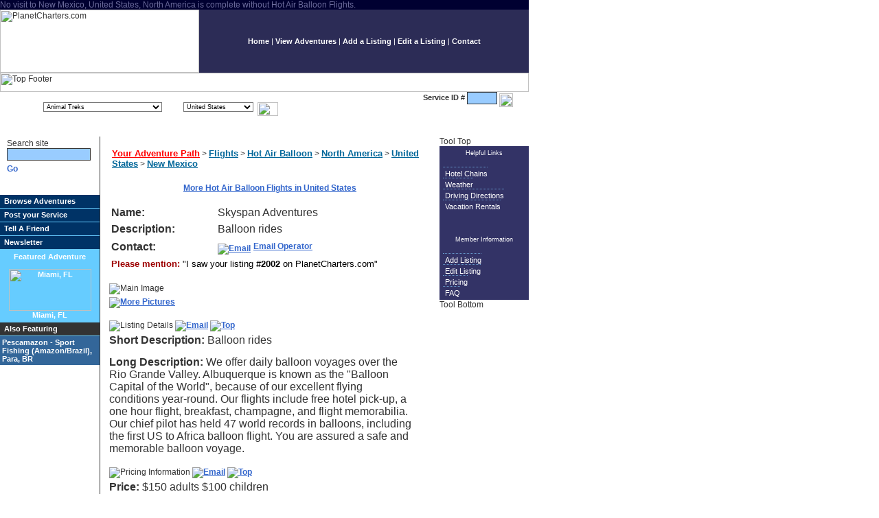

--- FILE ---
content_type: text/html
request_url: http://www.planetcharters.com/adventures/flights.hot-air-balloon.r-north-america.united-states.new-mexico.html
body_size: 4716
content:
<!DOCTYPE HTML PUBLIC "-//W3C//DTD HTML 4.01 Transitional//EN">
<html>
<head>
<title>No visit to New Mexico, United States, North America is complete without Hot Air Balloon Flights.</title>
<META NAME="keywords" CONTENT="Flights,Hot Air Balloon,North America,United States,New Mexico">
<META NAME="description" CONTENT="No visit to New Mexico, United States, North America is complete without Hot Air Balloon Flights.">
<META NAME="expires" CONTENT="never">
<META NAME="charset" CONTENT="ISO-8859-1">
<META NAME="distribution" CONTENT="Global">
<META NAME="robots" CONTENT="INDEX,FOLLOW">
<META NAME="revisit-after" CONTENT="30 Days">
<META HTTP-EQUIV="Content-Type" content="text/html; charset=iso-8859-1"> 
<META NAME="rating" CONTENT="General">
<link rel="icon" href="http://www.planetcharters.com/favicon.ico">
<link rel="SHORTCUT ICON" href="http://www.planetcharters.com/favicon.ico">
<link rel="stylesheet" href="/css" type="text/css">
<script language="JavaScript" src="/js.js" type="text/javascript"></script>
</head>

<body bgcolor="#FFFFFF" onLoad="MM_preloadImages('/i/go_on.gif','/i/go_in_on.gif','/i/go_search_on.gif','/i/send_on.gif')">
<a name="top"></a>
<table width="770" border="0" cellspacing="0" cellpadding="0">
<tr>
	<td width="770" colspan="2" class="toptitle"><h1>No visit to New Mexico, United States, North America is complete without Hot Air Balloon Flights.</h1></td>
</tr>
<tr>
	<td width="290" align="left"><img src="/i/top_left_logo.gif" width="290" height="92" alt="PlanetCharters.com"></td>
	<td width="480" class="topnavlinks" bgcolor="#2C2C56" align="center">
		<span class="whitebodytext">
		<a href="http://www.planetcharters.com/" class="ontopnav">Home</a>
		|
		<a href="/adventures/" class="ontopnav">View Adventures</a>
		|
		<a href="/signup/" class="ontopnav">Add a Listing</a>
		|
		<a href="/login/" class="ontopnav">Edit a Listing</a>
		|
		<a href="/contact" class="ontopnav">Contact</a>
		</span>
	</td>
</tr>
</table>


<table width="770" border="0" cellspacing="0" cellpadding="0">
<tr> 
	<td colspan="2" align="left"><img src="/i/top_footer.gif" width="770" height="28" alt="Top Footer"></td>
</tr>

<tr> 
	<td width="592" height="65" align="left" valign="top" class="topcurv" bgcolor="#CCCCCC">
		<br>
		<form method="post" action="/cgi-bin/quickjump" name="quickjump">
		<img src="/i/look_for.gif" width="60" height="10" align="middle" alt="Look for">
		<font size="-1"><select name="group_id" class='pulldown'><option value="20">Animal Treks</option><option value="26">Bungee Jumping</option><option value="28">Camps</option><option value="24">Climbing and Mountaineering</option><option value="1">Cruising or Sailing - Boats</option><option value="23">Expeditions and Safaris</option><option value="2">Fishing</option><option value="15">Fishing- Freshwater Species</option><option value="16">Fishing- Saltwater Species</option><option value="9">Flights</option><option value="25">Honeymoon Adventures</option><option value="13">Hunting</option><option value="19">Paddling and Rafting</option><option value="18">Regattas</option><option value="3">Scuba Diving, Snuba and Snorkeling</option><option value="21">Snow Activities</option><option value="14">Tours</option><option value="12">Vehicle Hire</option><option value="22">Wildlife Watching</option></select></font>
		<img src="/i/in_box.gif" width="25" height="10" align="middle" alt="in">
		<font size="-1"><select name="country_id" class='pulldown'><option value="371">United States</option><option value="223">Canada</option><option value="305">Mexico</option><option value="408">Argentina</option><option value="201">Australia</option><option value="521">Bahamas</option><option value="210">Belize</option><option value="633">Bonaire</option><option value="409">Brazil</option><option value="487">Costa Rica</option><option value="419">Fiji</option><option value="433">France</option><option value="566">French Polynesia</option><option value="434">Germany</option><option value="435">Greece</option><option value="553">Hong Kong</option><option value="394">Indonesia</option><option value="436">Italy</option><option value="610">Kenya</option><option value="609">Lesotho</option><option value="606">Malawi</option><option value="437">Netherlands</option><option value="317">New Zealand</option><option value="550">Papua New Guinea</option><option value="634">Saba</option><option value="349">Spain</option><option value="583">Tanzania</option><option value="400">Thailand</option><option value="459">Turkey</option><option value="529">Turks and Caicos</option><option value="656">United Kingdom</option><option value="517">US Virgin Islands</option></select></font>
		&nbsp;<a href="javascript:document.quickjump.submit();" onMouseOut="MM_swapImgRestore()" onMouseOver="MM_swapImage('Image10','','/i/go_in_on.gif',1)"><img src="/i/go_in.gif" name="Image10" width="30" height="20" border="0" align="middle" alt="Go"></a></form>
	</td>
    
	<td width="178" align="center" valign="top" bgcolor="#FFFFFF">
		<form method="post" action="/cgi-bin/idsearch" name="idsearch">
			<span class="boldbody">Service ID #</span>
			<input name="id" type="text" class="formbox1" size="5" maxlength="15">
			<a href="javascript:document.idsearch.submit();" onMouseOut="MM_swapImgRestore()" onMouseOver="MM_swapImage('Image6','','/i/go_on.gif',1)"><img src="/i/go_off.gif" name="Image6" width="20" height="20" border="0" align="middle" alt="Go"></a>
		</form>
	</td>
</tr>
</table>


<table width="770" border="0" cellpadding="0" cellspacing="0">
<tr> 
	<td width="140" align="left" valign="top" bgcolor="#FFFFFF" class="leftnavbox"> 
		<table width="125" border="0" align="center" cellpadding="0" cellspacing="0">
		<tr> 
			<td width="131" height="75" align="left"> 
				<form method="post" action="/search/search" name="sitesearch">
					<span class="searchsite">Search site</span>
                	<input name="q" type="text" size="18" maxlength="50" class="formbox1"><a href="javascript:document.sitesearch.submit();" onMouseOut="MM_swapImgRestore()" onMouseOver="MM_swapImage('Image11','','/i/go_search_on.gif',1)"><img src="/i/go_search.gif" name="Image11" width="27" height="15" vspace="5" border="0" alt="Go"></a>
				</form>
			</td>
        </tr>
		</table>
						
		<table class="lsb" width="145" border="0" cellpadding="0" cellspacing="0">
  <tr align="left" valign="top"> 
    <td height="10" colspan="2"><img alt="---" src="/i/bl_bar_top.gif" width="145" height="10"></td>
  </tr>
  
  <tr> 
    <td height="19" colspan="2" class="lsbbg1">&nbsp;&nbsp;<a href="/adventures/">Browse Adventures</a></td>
  </tr>
  
  <tr> 
    <td colspan="2" height="1" class="lsbbg2"><img src="/i/cl_spacer.gif" width="1" height="1"></td>
  </tr>
  
  <tr> 
    <td height="19" colspan="2" class="lsbbg1">&nbsp;&nbsp;<a href="/signup/">Post your Service</a></td>
  </tr>
  
  <tr> 
    <td colspan="2" height="1" class="lsbbg2"><img src="/i/cl_spacer.gif" width="1" height="1"></td>
  </tr>
  
  <tr>
    <td height="19" colspan="2" class="lsbbg1">&nbsp;&nbsp;<a href="/tellafriend" onClick="popUpSized('/tellafriend','350','350');" target="popupWin">Tell A Friend</a></td>
  </tr>
  
  <tr> 
    <td colspan="2" height="1" class="lsbbg2"><img src="/i/cl_spacer.gif" width="1" height="1"></td>
  </tr>
  
  <tr>
    <td height="19" colspan="2" class="lsbbg1">&nbsp;&nbsp;<a href="/newsletter" onClick="popUpSized('/newsletter','250','350');" target="popupWin">Newsletter</a></td>
  </tr>
  
  <tr> 
    <td colspan="2" height="5" class="lsbbg2"><img src="/i/cl_spacer.gif" width="1" height="1"></td>
  </tr>
  
  <tr>
    <td colspan="2" class="lsbbg2">
		<center>
		<a href="/vacation/757">Featured Adventure</a>
		<br><br>
		<a href="/vacation/757"><img border="0" alt="Miami, FL" src="/i/featured_listing.gif" width="120" height="61"></a>
		<a href="/vacation/757">Miami, FL</a>
	  </center>
	</td>
  </tr>
  
  <tr> 
    <td colspan="2" height="5" class="lsbbg2"><img src="/i/cl_spacer.gif" width="1" height="1"></td>
  </tr>
  
  <tr> 
    <td height="19" colspan="2" class="lsbbg3">&nbsp;&nbsp;Also Featuring</td>
  </tr>
  
  <tr> 
    <td colspan="2" height="1" class="lsbbg2"><img src="/i/cl_spacer.gif" width="1" height="1"></td>
</tr>

<tr> 
	<td colspan="2" height="3" class="lsbbg4"><img src="/i/cl_spacer.gif" width="1" height="1"></td>
</tr>
<tr> 
	<td class="lsbbg4">&nbsp;</td>
    <td class="lsbbg4">
		<a href="/vacation/1445">Pescamazon - Sport Fishing (Amazon/Brazil),<br>
		Para, BR</td>
</tr>
<tr> 
	<td colspan="2" height="3" class="lsbbg4"><img src="/i/cl_spacer.gif" width="1" height="1"></td>
</tr>  
  <tr> 
    <td height="10" colspan="2"><img alt="---" src="/i/blue_bar.gif" width="145" height="10"></td>
  </tr>
</table>
				
		<br>
		

		<p>&nbsp;</p>
      
	</td>
    
	<td width="504" align="left" valign="top" bgcolor="#FFFFFF">
	
		<table width="100%" border="0" align="right" cellpadding="8">
		<tr> 
			<td align="left" valign="top" bgcolor="#FFFFFF">
<table class='cct'><tr><td><a href='/adventures/' class='cookie-first-link'>Your Adventure Path</a>&nbsp;&#062;&nbsp;<a href='/adventures/flights.html'>Flights</a>&nbsp;&#062;&nbsp;<a href='/adventures/flights.hot-air-balloon.html'>Hot Air Balloon</a>&nbsp;&#062;&nbsp;<a href='/adventures/flights.hot-air-balloon.r-north-america.html'>North America</a>&nbsp;&#062;&nbsp;<a href='/adventures/flights.hot-air-balloon.r-north-america.united-states.html'>United States</a>&nbsp;&#062;&nbsp;<a href='/adventures/flights.hot-air-balloon.r-north-america.united-states.new-mexico.html'>New Mexico</a></td></tr></table><br><center><a href='/adventures/flights.hot-air-balloon.r-north-america.united-states.html'>More Hot Air Balloon Flights in United States</a></center><br><table align="left" width="95%" border="0">

	<tr>
		<td>
			<table border="0" cellspacing="0" cellpadding="3">
				<tr>
				    <td class="listingtitle">Name:</td>
				    <td class="listingtext">
						Skyspan Adventures					</td>
				</tr>
				
				<tr>
				    <td class="listingtitle">Description:</td>
				    <td class="listingtext">Balloon rides</td>
				</tr>
				
				<tr>
				    <td class="listingtitle">Contact:</td>
				    <td class="listingtext">
						<a href="/cgi-bin/emaillisting/emaillisting.php?id=2002&amp;url=%2Fadventures%2Fflights.hot-air-balloon.r-north-america.united-states.new-mexico.html">
						<img alt="Email" border="0" align="middle" src="/i/listing/email.gif"></a>
						<a href="/cgi-bin/emaillisting/emaillisting.php?id=2002&amp;url=%2Fadventures%2Fflights.hot-air-balloon.r-north-america.united-states.new-mexico.html">
						Email Operator</a>
					</td>
				</tr>
				
				<tr> 
					<td colspan="2"><font face="Tahoma, Arial, Helvetica" size="2" color="#9D0000"><b>Please mention:</b></font><font face="Tahoma, Arial, Helvetica" size="2" color="Black"> "I saw your listing <b>#2002</b> on PlanetCharters.com"</font><br><br></td>
				</tr>

				</table>
		</td>
	</tr>
	
		<tr>
		<td>
			<IMG alt="Main Image" src="/cgi-bin/listingimage.php?default=1&amp;id=2002" border="0">&nbsp;&nbsp;&nbsp;&nbsp;&nbsp;&nbsp;&nbsp;&nbsp;&nbsp;&nbsp;
		</td>
	</tr>
	
		<tr>
		<td valign=top>
			<a href="/cgi-bin/view_listing_images.php?id=2002" onClick="popUp('/cgi-bin/view_listing_images.php?id=2002&amp;index=1');" target="popupWin"><img alt="More Pictures" border="0" src="/i/listing/more_pictures.gif"></a>
			<br>
			<br>
		</td>
	</tr>
	
	<tr>
		<td valign="top" align="left">
			<img alt="Listing Details" src="/i/listing/listing_details.gif">
			<a href="/cgi-bin/emaillisting/emaillisting.php?id=2002&amp;url=%2Fadventures%2Fdefault.php"><img border="0" alt="Email" src="/i/listing/email.gif"></a>
			<a href="#top"><img border="0" alt="Top" src="/i/listing/top_page.gif"></a>
		</td>
	</tr>


	<tr>
		<td valign="top" align="left">
			<span class='listingtitle'>Short Description: </span><span class='listingtext'>Balloon rides</span><br><br><span class='listingtitle'>Long Description: </span><span class='listingtext'>We offer daily balloon voyages over the Rio Grande Valley.  Albuquerque is known as the "Balloon Capital of the World", because of our excellent flying conditions year-round.  Our flights include free hotel pick-up, a one hour flight, breakfast, champagne, and flight memorabilia.  Our chief pilot has held 47 world records in balloons, including the first US to Africa balloon flight.  You are assured a safe and memorable balloon voyage.</span>		</td>
	</tr>
	
	<tr>
		<td valign="top" align="left">
			<br>
			<img alt="Pricing Information" src="/i/listing/price_information.gif">
			<a href="/cgi-bin/emaillisting/emaillisting.php?id=2002&amp;url=%2Fadventures%2Fdefault.php"><img border="0" alt="Email" src="/i/listing/email.gif"></a>
			<a href="#top"><img border="0" alt="Top" src="/i/listing/top_page.gif"></a>
		</td>
	</tr>
	
	<tr>
		<td valign="top" align="left">
			<span class='listingtitle'>Price: </span><span class='listingtext'>$150 adults $100 children</span><br><br><span class='listingtitle'>Extra Price Information: </span><span class='listingtext'>We offer discounts for advance bookings.  We also offer pre-dawn and exclusive flights.</span><br><br><span class='listingtitle'>Deposits: </span><span class='listingtext'>25% deposit required.</span><br><br><span class='listingtitle'>Cancellations: </span><span class='listingtext'>Full refund if cancelled due to weather or if you give us 72 hours notice.</span>		</td>
	</tr>
	
		<tr>
		<td valign="top" align="left">
			<br>
			<img alt="Policies" src="/i/listing/policies.gif">
			<a href="/cgi-bin/emaillisting/emaillisting.php?id=2002&amp;url=%2Fadventures%2Fdefault.php"><img border="0" alt="Email" src="/i/listing/email.gif"></a>
			<a href="#top"><img border="0" alt="Top" src="/i/listing/top_page.gif"></a>
		</td>
	</tr>
	
	<tr>
		<td valign="top" align="left">
			<span class='listingtitle'>Policies: </span><span class='listingtext'>25% deposit required for reservations.  If we are weathered out or you cancel at least 72 hours in advance there is no charge.</span>		</td>
	</tr>
		
	<tr>
		<td valign="top" align="left">
			<br>
			<img alt="Contact Information" src="/i/listing/contact_information.gif">
			<a href="/cgi-bin/emaillisting/emaillisting.php?id=2002&amp;url=%2Fadventures%2Fdefault.php"><img border="0" alt="Email" src="/i/listing/email.gif"></a>
			<a href="#top"><img border="0" alt="Top" src="/i/listing/top_page.gif"></a>
		</td>
	</tr>
	
	<tr>
		<td valign="top" align="left">
			<span class='listingtitle'>Skyspan Adventures</span><br>				<span class="listingtext">6001 E2 San Mateo NE</span><br>
			
								<span class="listingtext">#109</span><br>
							
				<span class="listingtext">Albuquerque, New Mexico</span><br>
				<span class="listingtext">United States, 87109</span>
				<br><br><span class='listingtitle'>Phone: </span><span class='listingtext'>505-250-2300</span><br><span class='listingtitle'>Toll Free: </span><span class='listingtext'>1-877-SKYSPAN</span><br><span class='listingtitle'>Fax: </span><span class='listingtext'>505-899-7293</span>			
			<br><br><font face="Tahoma, Arial, Helvetica" size="2" color="#9D0000"><b>Please mention:</b></font><font face="Tahoma, Arial, Helvetica" size="2" color="Black"> "I saw your listing <b>#2002</b> on PlanetCharters.com"</font><br><br>
		</td>
	</tr>
	
	<tr>
		<td valign="top" align="left">
			<br>
			<img alt="Additional Details" src="/i/listing/additional_details.gif">
			<a href="/cgi-bin/emaillisting/emaillisting.php?id=2002&amp;url=%2Fadventures%2Fdefault.php"><img border="0" alt="Email" src="/i/listing/email.gif"></a>
			<a href="#top"><img border="0" alt="Top" src="/i/listing/top_page.gif"></a>
		</td>
	</tr>
	
	<tr>
		<td valign="top" align="left">
			<div class='listingtext'>
			<span class='listingtitle'>Areas Serviced</span><br>
			Albuquerque, New Mexico, United States<br>			
			<br><br>
			
			<span class='listingtitle'>Adventures Provided</span>
			<ul>
			<li>Flights<ul><li>Exploration</li><li>Hot Air Balloon</li><li>Photography</li><li>Sky Diving</li></ul><br></li><li>Honeymoon Adventures<ul><li>Honeymoon Adventures</li>			</ul></ul>
			</div>
		</td>
	</tr>
</table>
			</td>
        </tr>
		</table>
	</td>
	
    <td width="130" align="center" valign="top">

		<table width="130" border="0" cellpadding="0" cellspacing="0">
		<tr><td><img src="/i/tool_top.gif" width="130" height="14" alt="Tool Top"></td></tr>
		
		<tr><td class="toolbox-header">Helpful Links</td></tr>
		
		<tr>
			<td class="toolbox">
				<br>
				<div class="toolboxdiv"><a href="/hotels.php" class="rightlinks">Hotel Chains</a></div>
				<div class="toolboxdiv"><a href="http://www.theweathernetwork.com/" target="_blank" class="rightlinks">Weather</a></div>
				<div class="toolboxdiv"><a href="http://www.mapquest.com/directions/" target="_blank" class="rightlinks">Driving Directions</a></div>
				<div class="toolboxdiv"><a href="http://www.ivponline.com/" target="_blank" class="rightlinks">Vacation Rentals</a></div>
								
				<br>&nbsp;
			</td>
		</tr>
		
		<tr><td class="toolbox-header">Member Information</td></tr>
		
		<tr>
			<td class="toolbox">
				<br>
				<div class="toolboxdiv"><a href="/signup/" class="rightlinks">Add Listing</a></div>
				<div class="toolboxdiv"><a href="/login/" class="rightlinks">Edit Listing </a></div>
				<div class="toolboxdiv"><a href="/pricing" class="rightlinks">Pricing</a></div>
				<div class="toolboxdiv"><a href="/faq" class="rightlinks">FAQ</a></div>
								
			</td>
		</tr>
		<tr><td><img src="/i/tool_bottom.gif" width="130" height="14" alt="Tool Bottom"></td></tr>
		</table>
	
		<br>&nbsp;
<script type="text/javascript"><!--
google_ad_client = "pub-2860398204084833";
google_alternate_color = "FFFFFF";
google_ad_width = 120;
google_ad_height = 600;
google_ad_format = "120x600_as";
google_ad_channel ="";
//--></script>
<script type="text/javascript"
  src="http://pagead2.googlesyndication.com/pagead/show_ads.js">
</script>

<br>&nbsp;

	</td>
</tr>
</table>

<table width="770" border="0" cellpadding="0" cellspacing="0">
<tr bgcolor="#669933"> 
	<td height="20" align="center" valign="middle" bgcolor="#CCCC33" class="first-bottombar">&nbsp;</td>
</tr>

<tr bgcolor="#669933"> 
	<td height="25" align="center" valign="middle" class="bottomnav" bgcolor="#6699CC">
		<a href="http://www.planetcharters.com/" class="on1bottombar">Home</a>
		<span class="whitebodytext">|</span>
		<a href="/adventures/" class="on1bottombar">View Adventures</a>
		<span class="whitebodytext">|</span>
		<a href="/signup/" class="on1bottombar">Add Listing</a>
		<span class="whitebodytext">|</span>
		<a href="/search/" class="on1bottombar">Site Search</a>
		<span class="whitebodytext">|</span>
		<a href="/allvacations" class="on1bottombar">Index</a>
		<span class="whitebodytext">|</span>
		<a href="/links" class="on1bottombar">Links</a>
		<span class="whitebodytext">|</span>
		<a href="/aboutus" class="on1bottombar">About Us</a>
		<span class="whitebodytext">|</span>
		<a href="/contact" class="on1bottombar">Contact</a>
      	<span class="whitebodytext">|</span>
		<a href="/disclaimer" class="on1bottombar">Disclaimer</a>
		<span class="whitebodytext">|</span>
		<a href="/help" class="on1bottombar">Help</a>
	</td>
</tr>

<tr bgcolor="#336600"> 
	<td height="25" align="center" valign="middle" bgcolor="#003366" class="second-bottombar">
		<span class="whitebodytext">Planetcharters.com :: All rights reserved | 2001..2026</span>
	</td>
</tr>
</table>
took 0.01119399s</body>
</html>


--- FILE ---
content_type: text/html; charset=utf-8
request_url: https://www.google.com/recaptcha/api2/aframe
body_size: 249
content:
<!DOCTYPE HTML><html><head><meta http-equiv="content-type" content="text/html; charset=UTF-8"></head><body><script nonce="fEqJ4hz34-CpCpfTPpLb-w">/** Anti-fraud and anti-abuse applications only. See google.com/recaptcha */ try{var clients={'sodar':'https://pagead2.googlesyndication.com/pagead/sodar?'};window.addEventListener("message",function(a){try{if(a.source===window.parent){var b=JSON.parse(a.data);var c=clients[b['id']];if(c){var d=document.createElement('img');d.src=c+b['params']+'&rc='+(localStorage.getItem("rc::a")?sessionStorage.getItem("rc::b"):"");window.document.body.appendChild(d);sessionStorage.setItem("rc::e",parseInt(sessionStorage.getItem("rc::e")||0)+1);localStorage.setItem("rc::h",'1769540392520');}}}catch(b){}});window.parent.postMessage("_grecaptcha_ready", "*");}catch(b){}</script></body></html>

--- FILE ---
content_type: text/javascript
request_url: http://www.planetcharters.com/js.js
body_size: 1643
content:
function popUp(url) {
	popupWin=window.open(url,"popupWin",'toolbar=0,location=0,directories=0,status=0,menubar=0,scrollbars=1,resizable=1,width=580,height=500');
	self.name = "mainWin"; 
}

function popUpSized(url,h,w) {
	popupWin=window.open(url,"popupWin",'toolbar=0,location=0,directories=0,status=0,menubar=0,scrollbars=0,resizable=1,width='+w+',height='+h);
	self.name = "mainWin"; 
}

function ShowHelp(url) {
	helpWin=window.open("/help/"+url+".php","helpWin",'toolbar=0,location=0,directories=0,status=0,menubar=0,scrollbars=1,resizable=1,width=530,height=300');
	self.name = "mainWin"; 
}

function MM_swapImgRestore() { //v3.0
  var i,x,a=document.MM_sr; for(i=0;a&&i<a.length&&(x=a[i])&&x.oSrc;i++) x.src=x.oSrc;
}

function MM_preloadImages() { //v3.0
  var d=document; if(d.images){ if(!d.MM_p) d.MM_p=new Array();
    var i,j=d.MM_p.length,a=MM_preloadImages.arguments; for(i=0; i<a.length; i++)
    if (a[i].indexOf("#")!=0){ d.MM_p[j]=new Image; d.MM_p[j++].src=a[i];}}
}

function MM_findObj(n, d) { //v4.01
  var p,i,x;  if(!d) d=document; if((p=n.indexOf("?"))>0&&parent.frames.length) {
    d=parent.frames[n.substring(p+1)].document; n=n.substring(0,p);}
  if(!(x=d[n])&&d.all) x=d.all[n]; for (i=0;!x&&i<d.forms.length;i++) x=d.forms[i][n];
  for(i=0;!x&&d.layers&&i<d.layers.length;i++) x=MM_findObj(n,d.layers[i].document);
  if(!x && d.getElementById) x=d.getElementById(n); return x;
}

function MM_swapImage() { //v3.0
  var i,j=0,x,a=MM_swapImage.arguments; document.MM_sr=new Array; for(i=0;i<(a.length-2);i+=3)
   if ((x=MM_findObj(a[i]))!=null){document.MM_sr[j++]=x; if(!x.oSrc) x.oSrc=x.src; x.src=a[i+2];}
}
